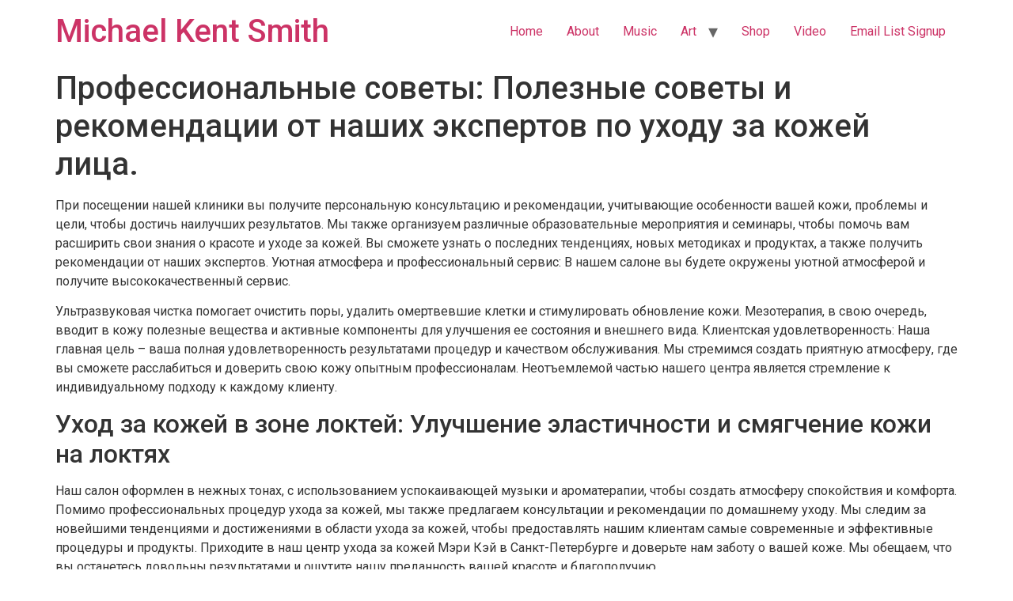

--- FILE ---
content_type: text/html; charset=UTF-8
request_url: https://michaelkentsmith.com/professionalnye-sovety-poleznye-sovety-i/
body_size: 11789
content:
<!doctype html>
<html lang="en-US">
<head>
	<meta charset="UTF-8">
	<meta name="viewport" content="width=device-width, initial-scale=1">
	<link rel="profile" href="https://gmpg.org/xfn/11">
	<title>Профессиональные советы: Полезные советы и рекомендации от наших экспертов по уходу за кожей лица. &#8211; Michael Kent Smith</title>
<meta name='robots' content='max-image-preview:large' />
<link rel="alternate" type="application/rss+xml" title="Michael Kent Smith &raquo; Feed" href="https://michaelkentsmith.com/feed/" />
<link rel="alternate" type="application/rss+xml" title="Michael Kent Smith &raquo; Comments Feed" href="https://michaelkentsmith.com/comments/feed/" />
<link rel="alternate" type="application/rss+xml" title="Michael Kent Smith &raquo; Профессиональные советы: Полезные советы и рекомендации от наших экспертов по уходу за кожей лица. Comments Feed" href="https://michaelkentsmith.com/professionalnye-sovety-poleznye-sovety-i/feed/" />
<script>
window._wpemojiSettings = {"baseUrl":"https:\/\/s.w.org\/images\/core\/emoji\/15.0.3\/72x72\/","ext":".png","svgUrl":"https:\/\/s.w.org\/images\/core\/emoji\/15.0.3\/svg\/","svgExt":".svg","source":{"concatemoji":"https:\/\/michaelkentsmith.com\/wp-includes\/js\/wp-emoji-release.min.js?ver=6.6.4"}};
/*! This file is auto-generated */
!function(i,n){var o,s,e;function c(e){try{var t={supportTests:e,timestamp:(new Date).valueOf()};sessionStorage.setItem(o,JSON.stringify(t))}catch(e){}}function p(e,t,n){e.clearRect(0,0,e.canvas.width,e.canvas.height),e.fillText(t,0,0);var t=new Uint32Array(e.getImageData(0,0,e.canvas.width,e.canvas.height).data),r=(e.clearRect(0,0,e.canvas.width,e.canvas.height),e.fillText(n,0,0),new Uint32Array(e.getImageData(0,0,e.canvas.width,e.canvas.height).data));return t.every(function(e,t){return e===r[t]})}function u(e,t,n){switch(t){case"flag":return n(e,"\ud83c\udff3\ufe0f\u200d\u26a7\ufe0f","\ud83c\udff3\ufe0f\u200b\u26a7\ufe0f")?!1:!n(e,"\ud83c\uddfa\ud83c\uddf3","\ud83c\uddfa\u200b\ud83c\uddf3")&&!n(e,"\ud83c\udff4\udb40\udc67\udb40\udc62\udb40\udc65\udb40\udc6e\udb40\udc67\udb40\udc7f","\ud83c\udff4\u200b\udb40\udc67\u200b\udb40\udc62\u200b\udb40\udc65\u200b\udb40\udc6e\u200b\udb40\udc67\u200b\udb40\udc7f");case"emoji":return!n(e,"\ud83d\udc26\u200d\u2b1b","\ud83d\udc26\u200b\u2b1b")}return!1}function f(e,t,n){var r="undefined"!=typeof WorkerGlobalScope&&self instanceof WorkerGlobalScope?new OffscreenCanvas(300,150):i.createElement("canvas"),a=r.getContext("2d",{willReadFrequently:!0}),o=(a.textBaseline="top",a.font="600 32px Arial",{});return e.forEach(function(e){o[e]=t(a,e,n)}),o}function t(e){var t=i.createElement("script");t.src=e,t.defer=!0,i.head.appendChild(t)}"undefined"!=typeof Promise&&(o="wpEmojiSettingsSupports",s=["flag","emoji"],n.supports={everything:!0,everythingExceptFlag:!0},e=new Promise(function(e){i.addEventListener("DOMContentLoaded",e,{once:!0})}),new Promise(function(t){var n=function(){try{var e=JSON.parse(sessionStorage.getItem(o));if("object"==typeof e&&"number"==typeof e.timestamp&&(new Date).valueOf()<e.timestamp+604800&&"object"==typeof e.supportTests)return e.supportTests}catch(e){}return null}();if(!n){if("undefined"!=typeof Worker&&"undefined"!=typeof OffscreenCanvas&&"undefined"!=typeof URL&&URL.createObjectURL&&"undefined"!=typeof Blob)try{var e="postMessage("+f.toString()+"("+[JSON.stringify(s),u.toString(),p.toString()].join(",")+"));",r=new Blob([e],{type:"text/javascript"}),a=new Worker(URL.createObjectURL(r),{name:"wpTestEmojiSupports"});return void(a.onmessage=function(e){c(n=e.data),a.terminate(),t(n)})}catch(e){}c(n=f(s,u,p))}t(n)}).then(function(e){for(var t in e)n.supports[t]=e[t],n.supports.everything=n.supports.everything&&n.supports[t],"flag"!==t&&(n.supports.everythingExceptFlag=n.supports.everythingExceptFlag&&n.supports[t]);n.supports.everythingExceptFlag=n.supports.everythingExceptFlag&&!n.supports.flag,n.DOMReady=!1,n.readyCallback=function(){n.DOMReady=!0}}).then(function(){return e}).then(function(){var e;n.supports.everything||(n.readyCallback(),(e=n.source||{}).concatemoji?t(e.concatemoji):e.wpemoji&&e.twemoji&&(t(e.twemoji),t(e.wpemoji)))}))}((window,document),window._wpemojiSettings);
</script>
<style id='wp-emoji-styles-inline-css'>

	img.wp-smiley, img.emoji {
		display: inline !important;
		border: none !important;
		box-shadow: none !important;
		height: 1em !important;
		width: 1em !important;
		margin: 0 0.07em !important;
		vertical-align: -0.1em !important;
		background: none !important;
		padding: 0 !important;
	}
</style>
<link rel='stylesheet' id='wp-block-library-css' href='https://michaelkentsmith.com/wp-includes/css/dist/block-library/style.min.css?ver=6.6.4' media='all' />
<link rel='stylesheet' id='mediaelement-css' href='https://michaelkentsmith.com/wp-includes/js/mediaelement/mediaelementplayer-legacy.min.css?ver=4.2.17' media='all' />
<link rel='stylesheet' id='wp-mediaelement-css' href='https://michaelkentsmith.com/wp-includes/js/mediaelement/wp-mediaelement.min.css?ver=6.6.4' media='all' />
<style id='jetpack-sharing-buttons-style-inline-css'>
.jetpack-sharing-buttons__services-list{display:flex;flex-direction:row;flex-wrap:wrap;gap:0;list-style-type:none;margin:5px;padding:0}.jetpack-sharing-buttons__services-list.has-small-icon-size{font-size:12px}.jetpack-sharing-buttons__services-list.has-normal-icon-size{font-size:16px}.jetpack-sharing-buttons__services-list.has-large-icon-size{font-size:24px}.jetpack-sharing-buttons__services-list.has-huge-icon-size{font-size:36px}@media print{.jetpack-sharing-buttons__services-list{display:none!important}}.editor-styles-wrapper .wp-block-jetpack-sharing-buttons{gap:0;padding-inline-start:0}ul.jetpack-sharing-buttons__services-list.has-background{padding:1.25em 2.375em}
</style>
<style id='classic-theme-styles-inline-css'>
/*! This file is auto-generated */
.wp-block-button__link{color:#fff;background-color:#32373c;border-radius:9999px;box-shadow:none;text-decoration:none;padding:calc(.667em + 2px) calc(1.333em + 2px);font-size:1.125em}.wp-block-file__button{background:#32373c;color:#fff;text-decoration:none}
</style>
<style id='global-styles-inline-css'>
:root{--wp--preset--aspect-ratio--square: 1;--wp--preset--aspect-ratio--4-3: 4/3;--wp--preset--aspect-ratio--3-4: 3/4;--wp--preset--aspect-ratio--3-2: 3/2;--wp--preset--aspect-ratio--2-3: 2/3;--wp--preset--aspect-ratio--16-9: 16/9;--wp--preset--aspect-ratio--9-16: 9/16;--wp--preset--color--black: #000000;--wp--preset--color--cyan-bluish-gray: #abb8c3;--wp--preset--color--white: #ffffff;--wp--preset--color--pale-pink: #f78da7;--wp--preset--color--vivid-red: #cf2e2e;--wp--preset--color--luminous-vivid-orange: #ff6900;--wp--preset--color--luminous-vivid-amber: #fcb900;--wp--preset--color--light-green-cyan: #7bdcb5;--wp--preset--color--vivid-green-cyan: #00d084;--wp--preset--color--pale-cyan-blue: #8ed1fc;--wp--preset--color--vivid-cyan-blue: #0693e3;--wp--preset--color--vivid-purple: #9b51e0;--wp--preset--gradient--vivid-cyan-blue-to-vivid-purple: linear-gradient(135deg,rgba(6,147,227,1) 0%,rgb(155,81,224) 100%);--wp--preset--gradient--light-green-cyan-to-vivid-green-cyan: linear-gradient(135deg,rgb(122,220,180) 0%,rgb(0,208,130) 100%);--wp--preset--gradient--luminous-vivid-amber-to-luminous-vivid-orange: linear-gradient(135deg,rgba(252,185,0,1) 0%,rgba(255,105,0,1) 100%);--wp--preset--gradient--luminous-vivid-orange-to-vivid-red: linear-gradient(135deg,rgba(255,105,0,1) 0%,rgb(207,46,46) 100%);--wp--preset--gradient--very-light-gray-to-cyan-bluish-gray: linear-gradient(135deg,rgb(238,238,238) 0%,rgb(169,184,195) 100%);--wp--preset--gradient--cool-to-warm-spectrum: linear-gradient(135deg,rgb(74,234,220) 0%,rgb(151,120,209) 20%,rgb(207,42,186) 40%,rgb(238,44,130) 60%,rgb(251,105,98) 80%,rgb(254,248,76) 100%);--wp--preset--gradient--blush-light-purple: linear-gradient(135deg,rgb(255,206,236) 0%,rgb(152,150,240) 100%);--wp--preset--gradient--blush-bordeaux: linear-gradient(135deg,rgb(254,205,165) 0%,rgb(254,45,45) 50%,rgb(107,0,62) 100%);--wp--preset--gradient--luminous-dusk: linear-gradient(135deg,rgb(255,203,112) 0%,rgb(199,81,192) 50%,rgb(65,88,208) 100%);--wp--preset--gradient--pale-ocean: linear-gradient(135deg,rgb(255,245,203) 0%,rgb(182,227,212) 50%,rgb(51,167,181) 100%);--wp--preset--gradient--electric-grass: linear-gradient(135deg,rgb(202,248,128) 0%,rgb(113,206,126) 100%);--wp--preset--gradient--midnight: linear-gradient(135deg,rgb(2,3,129) 0%,rgb(40,116,252) 100%);--wp--preset--font-size--small: 13px;--wp--preset--font-size--medium: 20px;--wp--preset--font-size--large: 36px;--wp--preset--font-size--x-large: 42px;--wp--preset--font-family--inter: "Inter", sans-serif;--wp--preset--font-family--cardo: Cardo;--wp--preset--spacing--20: 0.44rem;--wp--preset--spacing--30: 0.67rem;--wp--preset--spacing--40: 1rem;--wp--preset--spacing--50: 1.5rem;--wp--preset--spacing--60: 2.25rem;--wp--preset--spacing--70: 3.38rem;--wp--preset--spacing--80: 5.06rem;--wp--preset--shadow--natural: 6px 6px 9px rgba(0, 0, 0, 0.2);--wp--preset--shadow--deep: 12px 12px 50px rgba(0, 0, 0, 0.4);--wp--preset--shadow--sharp: 6px 6px 0px rgba(0, 0, 0, 0.2);--wp--preset--shadow--outlined: 6px 6px 0px -3px rgba(255, 255, 255, 1), 6px 6px rgba(0, 0, 0, 1);--wp--preset--shadow--crisp: 6px 6px 0px rgba(0, 0, 0, 1);}:where(.is-layout-flex){gap: 0.5em;}:where(.is-layout-grid){gap: 0.5em;}body .is-layout-flex{display: flex;}.is-layout-flex{flex-wrap: wrap;align-items: center;}.is-layout-flex > :is(*, div){margin: 0;}body .is-layout-grid{display: grid;}.is-layout-grid > :is(*, div){margin: 0;}:where(.wp-block-columns.is-layout-flex){gap: 2em;}:where(.wp-block-columns.is-layout-grid){gap: 2em;}:where(.wp-block-post-template.is-layout-flex){gap: 1.25em;}:where(.wp-block-post-template.is-layout-grid){gap: 1.25em;}.has-black-color{color: var(--wp--preset--color--black) !important;}.has-cyan-bluish-gray-color{color: var(--wp--preset--color--cyan-bluish-gray) !important;}.has-white-color{color: var(--wp--preset--color--white) !important;}.has-pale-pink-color{color: var(--wp--preset--color--pale-pink) !important;}.has-vivid-red-color{color: var(--wp--preset--color--vivid-red) !important;}.has-luminous-vivid-orange-color{color: var(--wp--preset--color--luminous-vivid-orange) !important;}.has-luminous-vivid-amber-color{color: var(--wp--preset--color--luminous-vivid-amber) !important;}.has-light-green-cyan-color{color: var(--wp--preset--color--light-green-cyan) !important;}.has-vivid-green-cyan-color{color: var(--wp--preset--color--vivid-green-cyan) !important;}.has-pale-cyan-blue-color{color: var(--wp--preset--color--pale-cyan-blue) !important;}.has-vivid-cyan-blue-color{color: var(--wp--preset--color--vivid-cyan-blue) !important;}.has-vivid-purple-color{color: var(--wp--preset--color--vivid-purple) !important;}.has-black-background-color{background-color: var(--wp--preset--color--black) !important;}.has-cyan-bluish-gray-background-color{background-color: var(--wp--preset--color--cyan-bluish-gray) !important;}.has-white-background-color{background-color: var(--wp--preset--color--white) !important;}.has-pale-pink-background-color{background-color: var(--wp--preset--color--pale-pink) !important;}.has-vivid-red-background-color{background-color: var(--wp--preset--color--vivid-red) !important;}.has-luminous-vivid-orange-background-color{background-color: var(--wp--preset--color--luminous-vivid-orange) !important;}.has-luminous-vivid-amber-background-color{background-color: var(--wp--preset--color--luminous-vivid-amber) !important;}.has-light-green-cyan-background-color{background-color: var(--wp--preset--color--light-green-cyan) !important;}.has-vivid-green-cyan-background-color{background-color: var(--wp--preset--color--vivid-green-cyan) !important;}.has-pale-cyan-blue-background-color{background-color: var(--wp--preset--color--pale-cyan-blue) !important;}.has-vivid-cyan-blue-background-color{background-color: var(--wp--preset--color--vivid-cyan-blue) !important;}.has-vivid-purple-background-color{background-color: var(--wp--preset--color--vivid-purple) !important;}.has-black-border-color{border-color: var(--wp--preset--color--black) !important;}.has-cyan-bluish-gray-border-color{border-color: var(--wp--preset--color--cyan-bluish-gray) !important;}.has-white-border-color{border-color: var(--wp--preset--color--white) !important;}.has-pale-pink-border-color{border-color: var(--wp--preset--color--pale-pink) !important;}.has-vivid-red-border-color{border-color: var(--wp--preset--color--vivid-red) !important;}.has-luminous-vivid-orange-border-color{border-color: var(--wp--preset--color--luminous-vivid-orange) !important;}.has-luminous-vivid-amber-border-color{border-color: var(--wp--preset--color--luminous-vivid-amber) !important;}.has-light-green-cyan-border-color{border-color: var(--wp--preset--color--light-green-cyan) !important;}.has-vivid-green-cyan-border-color{border-color: var(--wp--preset--color--vivid-green-cyan) !important;}.has-pale-cyan-blue-border-color{border-color: var(--wp--preset--color--pale-cyan-blue) !important;}.has-vivid-cyan-blue-border-color{border-color: var(--wp--preset--color--vivid-cyan-blue) !important;}.has-vivid-purple-border-color{border-color: var(--wp--preset--color--vivid-purple) !important;}.has-vivid-cyan-blue-to-vivid-purple-gradient-background{background: var(--wp--preset--gradient--vivid-cyan-blue-to-vivid-purple) !important;}.has-light-green-cyan-to-vivid-green-cyan-gradient-background{background: var(--wp--preset--gradient--light-green-cyan-to-vivid-green-cyan) !important;}.has-luminous-vivid-amber-to-luminous-vivid-orange-gradient-background{background: var(--wp--preset--gradient--luminous-vivid-amber-to-luminous-vivid-orange) !important;}.has-luminous-vivid-orange-to-vivid-red-gradient-background{background: var(--wp--preset--gradient--luminous-vivid-orange-to-vivid-red) !important;}.has-very-light-gray-to-cyan-bluish-gray-gradient-background{background: var(--wp--preset--gradient--very-light-gray-to-cyan-bluish-gray) !important;}.has-cool-to-warm-spectrum-gradient-background{background: var(--wp--preset--gradient--cool-to-warm-spectrum) !important;}.has-blush-light-purple-gradient-background{background: var(--wp--preset--gradient--blush-light-purple) !important;}.has-blush-bordeaux-gradient-background{background: var(--wp--preset--gradient--blush-bordeaux) !important;}.has-luminous-dusk-gradient-background{background: var(--wp--preset--gradient--luminous-dusk) !important;}.has-pale-ocean-gradient-background{background: var(--wp--preset--gradient--pale-ocean) !important;}.has-electric-grass-gradient-background{background: var(--wp--preset--gradient--electric-grass) !important;}.has-midnight-gradient-background{background: var(--wp--preset--gradient--midnight) !important;}.has-small-font-size{font-size: var(--wp--preset--font-size--small) !important;}.has-medium-font-size{font-size: var(--wp--preset--font-size--medium) !important;}.has-large-font-size{font-size: var(--wp--preset--font-size--large) !important;}.has-x-large-font-size{font-size: var(--wp--preset--font-size--x-large) !important;}
:where(.wp-block-post-template.is-layout-flex){gap: 1.25em;}:where(.wp-block-post-template.is-layout-grid){gap: 1.25em;}
:where(.wp-block-columns.is-layout-flex){gap: 2em;}:where(.wp-block-columns.is-layout-grid){gap: 2em;}
:root :where(.wp-block-pullquote){font-size: 1.5em;line-height: 1.6;}
</style>
<link rel='stylesheet' id='woocommerce-layout-css' href='https://michaelkentsmith.com/wp-content/plugins/woocommerce/assets/css/woocommerce-layout.css?ver=9.1.4' media='all' />
<style id='woocommerce-layout-inline-css'>

	.infinite-scroll .woocommerce-pagination {
		display: none;
	}
</style>
<link rel='stylesheet' id='woocommerce-smallscreen-css' href='https://michaelkentsmith.com/wp-content/plugins/woocommerce/assets/css/woocommerce-smallscreen.css?ver=9.1.4' media='only screen and (max-width: 768px)' />
<link rel='stylesheet' id='woocommerce-general-css' href='https://michaelkentsmith.com/wp-content/plugins/woocommerce/assets/css/woocommerce.css?ver=9.1.4' media='all' />
<style id='woocommerce-inline-inline-css'>
.woocommerce form .form-row .required { visibility: visible; }
</style>
<link rel='stylesheet' id='hello-elementor-css' href='https://michaelkentsmith.com/wp-content/themes/hello-elementor/style.min.css?ver=3.1.0' media='all' />
<link rel='stylesheet' id='hello-elementor-theme-style-css' href='https://michaelkentsmith.com/wp-content/themes/hello-elementor/theme.min.css?ver=3.1.0' media='all' />
<link rel='stylesheet' id='hello-elementor-header-footer-css' href='https://michaelkentsmith.com/wp-content/themes/hello-elementor/header-footer.min.css?ver=3.1.0' media='all' />
<link rel='stylesheet' id='elementor-frontend-css' href='https://michaelkentsmith.com/wp-content/plugins/elementor/assets/css/frontend-lite.min.css?ver=3.23.4' media='all' />
<link rel='stylesheet' id='elementor-post-247-css' href='https://michaelkentsmith.com/wp-content/uploads/elementor/css/post-247.css?ver=1723302026' media='all' />
<link rel='stylesheet' id='google-fonts-1-css' href='https://fonts.googleapis.com/css?family=Roboto%3A100%2C100italic%2C200%2C200italic%2C300%2C300italic%2C400%2C400italic%2C500%2C500italic%2C600%2C600italic%2C700%2C700italic%2C800%2C800italic%2C900%2C900italic%7CRoboto+Slab%3A100%2C100italic%2C200%2C200italic%2C300%2C300italic%2C400%2C400italic%2C500%2C500italic%2C600%2C600italic%2C700%2C700italic%2C800%2C800italic%2C900%2C900italic&#038;display=auto&#038;ver=6.6.4' media='all' />
<link rel="preconnect" href="https://fonts.gstatic.com/" crossorigin><script src="https://michaelkentsmith.com/wp-includes/js/jquery/jquery.min.js?ver=3.7.1" id="jquery-core-js"></script>
<script src="https://michaelkentsmith.com/wp-includes/js/jquery/jquery-migrate.min.js?ver=3.4.1" id="jquery-migrate-js"></script>
<script src="https://michaelkentsmith.com/wp-content/plugins/woocommerce/assets/js/jquery-blockui/jquery.blockUI.min.js?ver=2.7.0-wc.9.1.4" id="jquery-blockui-js" defer data-wp-strategy="defer"></script>
<script id="wc-add-to-cart-js-extra">
var wc_add_to_cart_params = {"ajax_url":"\/wp-admin\/admin-ajax.php","wc_ajax_url":"\/?wc-ajax=%%endpoint%%","i18n_view_cart":"View cart","cart_url":"https:\/\/michaelkentsmith.com\/cart\/","is_cart":"","cart_redirect_after_add":"no"};
</script>
<script src="https://michaelkentsmith.com/wp-content/plugins/woocommerce/assets/js/frontend/add-to-cart.min.js?ver=9.1.4" id="wc-add-to-cart-js" defer data-wp-strategy="defer"></script>
<script src="https://michaelkentsmith.com/wp-content/plugins/woocommerce/assets/js/js-cookie/js.cookie.min.js?ver=2.1.4-wc.9.1.4" id="js-cookie-js" defer data-wp-strategy="defer"></script>
<script id="woocommerce-js-extra">
var woocommerce_params = {"ajax_url":"\/wp-admin\/admin-ajax.php","wc_ajax_url":"\/?wc-ajax=%%endpoint%%"};
</script>
<script src="https://michaelkentsmith.com/wp-content/plugins/woocommerce/assets/js/frontend/woocommerce.min.js?ver=9.1.4" id="woocommerce-js" defer data-wp-strategy="defer"></script>
<link rel="https://api.w.org/" href="https://michaelkentsmith.com/wp-json/" /><link rel="alternate" title="JSON" type="application/json" href="https://michaelkentsmith.com/wp-json/wp/v2/posts/460" /><link rel="EditURI" type="application/rsd+xml" title="RSD" href="https://michaelkentsmith.com/xmlrpc.php?rsd" />
<meta name="generator" content="WordPress 6.6.4" />
<meta name="generator" content="WooCommerce 9.1.4" />
<link rel="canonical" href="https://michaelkentsmith.com/professionalnye-sovety-poleznye-sovety-i/" />
<link rel='shortlink' href='https://michaelkentsmith.com/?p=460' />
<link rel="alternate" title="oEmbed (JSON)" type="application/json+oembed" href="https://michaelkentsmith.com/wp-json/oembed/1.0/embed?url=https%3A%2F%2Fmichaelkentsmith.com%2Fprofessionalnye-sovety-poleznye-sovety-i%2F" />
<link rel="alternate" title="oEmbed (XML)" type="text/xml+oembed" href="https://michaelkentsmith.com/wp-json/oembed/1.0/embed?url=https%3A%2F%2Fmichaelkentsmith.com%2Fprofessionalnye-sovety-poleznye-sovety-i%2F&#038;format=xml" />
	<noscript><style>.woocommerce-product-gallery{ opacity: 1 !important; }</style></noscript>
	<meta name="generator" content="Elementor 3.23.4; features: e_optimized_css_loading, additional_custom_breakpoints, e_lazyload; settings: css_print_method-external, google_font-enabled, font_display-auto">
			<style>
				.e-con.e-parent:nth-of-type(n+4):not(.e-lazyloaded):not(.e-no-lazyload),
				.e-con.e-parent:nth-of-type(n+4):not(.e-lazyloaded):not(.e-no-lazyload) * {
					background-image: none !important;
				}
				@media screen and (max-height: 1024px) {
					.e-con.e-parent:nth-of-type(n+3):not(.e-lazyloaded):not(.e-no-lazyload),
					.e-con.e-parent:nth-of-type(n+3):not(.e-lazyloaded):not(.e-no-lazyload) * {
						background-image: none !important;
					}
				}
				@media screen and (max-height: 640px) {
					.e-con.e-parent:nth-of-type(n+2):not(.e-lazyloaded):not(.e-no-lazyload),
					.e-con.e-parent:nth-of-type(n+2):not(.e-lazyloaded):not(.e-no-lazyload) * {
						background-image: none !important;
					}
				}
			</style>
			<style id='wp-fonts-local'>
@font-face{font-family:Inter;font-style:normal;font-weight:300 900;font-display:fallback;src:url('https://michaelkentsmith.com/wp-content/plugins/woocommerce/assets/fonts/Inter-VariableFont_slnt,wght.woff2') format('woff2');font-stretch:normal;}
@font-face{font-family:Cardo;font-style:normal;font-weight:400;font-display:fallback;src:url('https://michaelkentsmith.com/wp-content/plugins/woocommerce/assets/fonts/cardo_normal_400.woff2') format('woff2');}
</style>
<link rel="icon" href="https://michaelkentsmith.com/wp-content/uploads/2022/01/cropped-favicon2-32x32.png" sizes="32x32" />
<link rel="icon" href="https://michaelkentsmith.com/wp-content/uploads/2022/01/cropped-favicon2-192x192.png" sizes="192x192" />
<link rel="apple-touch-icon" href="https://michaelkentsmith.com/wp-content/uploads/2022/01/cropped-favicon2-180x180.png" />
<meta name="msapplication-TileImage" content="https://michaelkentsmith.com/wp-content/uploads/2022/01/cropped-favicon2-270x270.png" />
</head>
<body class="post-template-default single single-post postid-460 single-format-standard theme-hello-elementor woocommerce-no-js elementor-default elementor-kit-247">


<a class="skip-link screen-reader-text" href="#content">Skip to content</a>

<header id="site-header" class="site-header dynamic-header menu-dropdown-tablet">
	<div class="header-inner">
		<div class="site-branding show-title">
							<div class="site-title show">
					<a href="https://michaelkentsmith.com/" title="Home" rel="home">
						Michael Kent Smith					</a>
				</div>
					</div>

					<nav class="site-navigation show" aria-label="Main menu">
				<ul id="menu-top-nav-menu" class="menu"><li id="menu-item-22" class="menu-item menu-item-type-custom menu-item-object-custom menu-item-home menu-item-22"><a href="https://michaelkentsmith.com">Home</a></li>
<li id="menu-item-28" class="menu-item menu-item-type-post_type menu-item-object-page menu-item-28"><a href="https://michaelkentsmith.com/about/">About</a></li>
<li id="menu-item-27" class="menu-item menu-item-type-post_type menu-item-object-page menu-item-27"><a href="https://michaelkentsmith.com/solo-work/">Music</a></li>
<li id="menu-item-227" class="menu-item menu-item-type-post_type menu-item-object-page menu-item-has-children menu-item-227"><a href="https://michaelkentsmith.com/artwork/">Art</a>
<ul class="sub-menu">
	<li id="menu-item-26" class="menu-item menu-item-type-post_type menu-item-object-page menu-item-26"><a href="https://michaelkentsmith.com/artwork/paintings/">Paintings</a></li>
	<li id="menu-item-25" class="menu-item menu-item-type-post_type menu-item-object-page menu-item-25"><a href="https://michaelkentsmith.com/artwork/drawings/">Drawings</a></li>
	<li id="menu-item-24" class="menu-item menu-item-type-post_type menu-item-object-page menu-item-24"><a href="https://michaelkentsmith.com/artwork/prints/">Prints</a></li>
</ul>
</li>
<li id="menu-item-23" class="menu-item menu-item-type-post_type menu-item-object-page menu-item-23"><a href="https://michaelkentsmith.com/shop/">Shop</a></li>
<li id="menu-item-224" class="menu-item menu-item-type-post_type menu-item-object-page menu-item-224"><a href="https://michaelkentsmith.com/video/">Video</a></li>
<li id="menu-item-269" class="menu-item menu-item-type-post_type menu-item-object-page menu-item-269"><a href="https://michaelkentsmith.com/email-list-signup/">Email List Signup</a></li>
</ul>			</nav>
							<div class="site-navigation-toggle-holder show">
				<button type="button" class="site-navigation-toggle">
					<span class="site-navigation-toggle-icon"></span>
					<span class="screen-reader-text">Menu</span>
				</button>
			</div>
			<nav class="site-navigation-dropdown show" aria-label="Mobile menu" aria-hidden="true" inert>
				<ul id="menu-top-nav-menu-1" class="menu"><li class="menu-item menu-item-type-custom menu-item-object-custom menu-item-home menu-item-22"><a href="https://michaelkentsmith.com">Home</a></li>
<li class="menu-item menu-item-type-post_type menu-item-object-page menu-item-28"><a href="https://michaelkentsmith.com/about/">About</a></li>
<li class="menu-item menu-item-type-post_type menu-item-object-page menu-item-27"><a href="https://michaelkentsmith.com/solo-work/">Music</a></li>
<li class="menu-item menu-item-type-post_type menu-item-object-page menu-item-has-children menu-item-227"><a href="https://michaelkentsmith.com/artwork/">Art</a>
<ul class="sub-menu">
	<li class="menu-item menu-item-type-post_type menu-item-object-page menu-item-26"><a href="https://michaelkentsmith.com/artwork/paintings/">Paintings</a></li>
	<li class="menu-item menu-item-type-post_type menu-item-object-page menu-item-25"><a href="https://michaelkentsmith.com/artwork/drawings/">Drawings</a></li>
	<li class="menu-item menu-item-type-post_type menu-item-object-page menu-item-24"><a href="https://michaelkentsmith.com/artwork/prints/">Prints</a></li>
</ul>
</li>
<li class="menu-item menu-item-type-post_type menu-item-object-page menu-item-23"><a href="https://michaelkentsmith.com/shop/">Shop</a></li>
<li class="menu-item menu-item-type-post_type menu-item-object-page menu-item-224"><a href="https://michaelkentsmith.com/video/">Video</a></li>
<li class="menu-item menu-item-type-post_type menu-item-object-page menu-item-269"><a href="https://michaelkentsmith.com/email-list-signup/">Email List Signup</a></li>
</ul>			</nav>
			</div>
</header>

<main id="content" class="site-main post-460 post type-post status-publish format-standard hentry category-news">

			<div class="page-header">
			<h1 class="entry-title">Профессиональные советы: Полезные советы и рекомендации от наших экспертов по уходу за кожей лица.</h1>		</div>
	
	<div class="page-content">
		<p>При посещении нашей клиники вы получите персональную консультацию и рекомендации, учитывающие особенности вашей кожи, проблемы и цели, чтобы достичь наилучших результатов. Мы также организуем различные образовательные мероприятия и семинары, чтобы помочь вам расширить свои знания о красоте и уходе за  кожей. Вы сможете узнать о последних тенденциях, новых методиках и продуктах, а также получить рекомендации от наших экспертов. Уютная атмосфера и профессиональный сервис: В нашем салоне вы будете окружены уютной атмосферой и получите высококачественный сервис.</p>
<p>Ультразвуковая чистка помогает очистить поры, удалить омертвевшие клетки и стимулировать обновление кожи. Мезотерапия, в свою очередь, вводит в кожу полезные вещества и активные компоненты для улучшения ее состояния и внешнего вида. Клиентская удовлетворенность: Наша главная цель &#8211; ваша полная удовлетворенность результатами процедур и качеством обслуживания. Мы стремимся создать приятную атмосферу, где вы сможете расслабиться и доверить свою кожу опытным профессионалам. Неотъемлемой частью нашего центра является стремление к индивидуальному подходу к каждому клиенту.</p>
<h2>Уход за кожей в зоне локтей: Улучшение эластичности и смягчение кожи на локтях</h2>
<p>Наш салон оформлен в нежных тонах, с использованием успокаивающей музыки и ароматерапии, чтобы создать атмосферу спокойствия и комфорта. Помимо профессиональных процедур ухода за кожей, мы также предлагаем консультации и рекомендации по домашнему уходу. Мы следим за новейшими тенденциями и достижениями в области ухода за кожей, чтобы предоставлять нашим клиентам самые современные и эффективные процедуры и продукты. Приходите в наш центр ухода за кожей Мэри Кэй в Санкт-Петербурге и доверьте нам заботу о вашей коже. Мы обещаем, что вы останетесь довольны результатами и ощутите нашу преданность вашей красоте и благополучию.</p>
<ul>
<li>Мы проводим как отдельные процедуры, так и комплексные программы, которые включают несколько этапов ухода за кожей.</li>
<li>Наша команда специалистов составит индивидуальную программу для вас, учитывая особенности вашей кожи и ваши предпочтения.</li>
<li>Наша команда сделает все возможное, чтобы вы чувствовали себя важными и заботились о вас внимательно.</li>
<li>Индивидуальный подход к каждому клиенту: Мы ценим каждого клиента и предлагаем индивидуальный подход к его потребностям и желаниям.</li>
</ul>
<p>Мы стремимся предоставить нашим клиентам не только эффективные процедуры и качественные продукты, но и внимательное обслуживание и индивидуальный подход. Мы верим, что красота и здоровье идут рука об руку, и мы готовы помочь вам достичь их вместе с нами. Индивидуальные программы для мужчин: Мы предлагаем индивидуальные программы для мужчин, <a href="http://www.mk-c.ru/">www.mk-c.ru</a> которые учитывают особенности и потребности их кожи. Мы понимаем, что мужская кожа требует особого внимания, и разработали специальные процедуры, которые помогут сохранить ее здоровье и молодость. Мы также проводим консультации по уходу за кожей, где наши эксперты поделятся советами и рекомендациями по правильному уходу за лицом.</p>
<h2>Очищающий гель для лица: Удалите загрязнения и макияж, не пересушивая кожу</h2>
<p>Мы поможем вам создать персональную программу ухода, учитывая ваши индивидуальные потребности и проблемы кожи. Добро пожаловать в удивительный мир косметики Мэри Кэй, где Ваша кожа становится главной звездой. Мы предлагаем непревзойденный уход за лицом, который поможет вам раскрыть всю свою естественную красоту. Наша компания находится в самом сердце Санкт-Петербурга и предлагает широкий спектр продуктов и косметических сеансов для улучшения состояния вашей кожи и достижения великолепных результатов. Массаж лица: Нежный массаж лица поможет расслабить мышцы, улучшить кровообращение и стимулировать обменные процессы в коже.</p>
<ul>
<li>Мы создали приятную атмосферу, чтобы вы чувствовали себя особенно и получали максимальное удовольствие от вашего визита.</li>
<li>Наша задача &#8211; учесть ваши пожелания и ожидания, чтобы обеспечить вам наилучший результат и полное удовлетворение от наших услуг.</li>
<li>Профессиональные косметические средства: Мы используем только высококачественные косметические средства от ведущих производителей, включая продукты Мэри Кэй.</li>
<li>Приходите в наш центр косметических сеансов Мэри Кэй в Санкт-Петербурге и доверьте свою кожу и внешний вид профессионалам.</li>
</ul>
<p>Наши эксперты проведут диагностику вашей кожи и предложат индивидуальный подход к ее улучшению. Мы готовы помочь вам достичь красоты и здоровья вашей кожи, чтобы вы могли почувствовать себя великолепно и уверенно. Наши специалисты также проводят консультации, на которых вы сможете получить рекомендации по уходу за кожей, выбору подходящих продуктов и применению различных процедур. Мы также проводим консультации по уходу за кожей, где наши эксперты делятся с вами ценными советами и рекомендациями по выбору продуктов и уходу за лицом. Мы поможем вам разработать индивидуальную рутину ухода за кожей, которая будет соответствовать вашим  потребностям и целям. Мы приглашаем вас на косметические сеансы в нашем уютном и стильном центре ухода за кожей в Санкт-Петербурге.</p>
<h2>Маска для увлажнения кожи лица: Восстановите уровень увлажнения и освежите кожу лица</h2>
<p>Результаты, видимые невооруженным глазом: Мы гарантируем, что наши процедуры и продукты приведут к заметным результатам, которые будут видны невооруженным глазом. Вы увидите улучшение текстуры кожи, сокращение морщин, увлажнение и улучшение ее общего состояния. В нашем центре ухода за кожей вы сможете не только получить профессиональные процедуры и продукты, но и научиться правильно ухаживать за кожей дома.</p>
<ul>
<li>Высококачественные продукты: Мы используем только высококачественные косметические продукты, которые имеют научное обоснование и проверены временем.</li>
<li>Мы также проводим консультации по уходу за кожей, где наши эксперты поделятся советами и рекомендациями по правильному уходу за лицом.</li>
<li>Мы постоянно следим за последними тенденциями и инновациями, чтобы предлагать вам передовые методы и технологии для достижения лучших результатов.</li>
<li>На основе этого анализа они разрабатывают персонализированную программу ухода, которая наилучшим образом соответствует вашим потребностям.</li>
<li>Приходите к нам в наш центр ухода за кожей Мэри Кэй в Санкт-Петербурге и доверьте свою кожу опытным профессионалам.</li>
</ul>
<p>Мы стремимся достичь видимых и устойчивых результатов, помогая вам добиться здоровой, сияющей и молодой кожи. Доступные цены и акции: Мы предлагаем доступные цены на наши услуги и регулярно проводим акции и специальные предложения для наших клиентов. Мы хотим сделать уход за лицом доступным для всех и помочь вам достичь желаемых результатов без финансового бремени.</p>
<h2>Антивозрастной крем для шеи и декольте: Сохраните молодость и эластичность кожи в этих зонах</h2>
<p>Мы используем передовые технологии и инновационные ингредиенты, чтобы достичь видимых результатов. Приходя к нам, вы не только получаете качественный уход за кожей, но и вдохновляющую атмосферу, где вы можете расслабиться и насладиться процедурами. Наша команда специалистов проводит процедуры глубокого очищения, такие как пилинги и эксфолиации, которые помогают избавиться от отмерших клеток и стимулируют обновление кожи.</p>
<h2>Уход за кожей после укусов насекомых: Снятие раздражения и зуда после укусов</h2>
<p>Профессиональные средства для ухода дома: Мы предлагаем профессиональные средства для ухода дома, которые позволяют поддерживать и улучшать результаты процедур в нашей клинике. Наши эксперты помогут вам выбрать наиболее подходящие продукты для вашего типа кожи и индивидуальных потребностей. В Мэри Кэй мы понимаем, что каждая кожа уникальна, поэтому мы предлагаем индивидуальные решения для ухода за лицом.</p>
<h2>Экспертный подбор продуктов: Найдите идеальный уход для своего типа кожи</h2>
<p>Наш ассортимент продуктов включает в себя натуральные ингредиенты, богатые витаминами и антиоксидантами, которые питают, увлажняют и защищают вашу кожу. Регулярное посещение нашего центра ухода за лицом поможет вам сохранить здоровую и молодую кожу на долгие годы. Мы предлагаем широкий спектр услуг, включающих очищение, увлажнение, питание и омоложение кожи лица. Наши профессионалы используют только высококачественные косметические продукты и современное оборудование, чтобы добиться максимальных результатов. Мы также предлагаем процедуры ухода за кожей вокруг глаз, так как эта область требует особого внимания и ухода.</p>

		
			</div>

	<section id="comments" class="comments-area">

	
		<div id="respond" class="comment-respond">
		<h3 id="reply-title" class="comment-reply-title">Leave a Reply <small><a rel="nofollow" id="cancel-comment-reply-link" href="/professionalnye-sovety-poleznye-sovety-i/#respond" style="display:none;">Cancel reply</a></small></h3><form action="https://michaelkentsmith.com/wp-comments-post.php" method="post" id="commentform" class="comment-form" novalidate><p class="comment-notes"><span id="email-notes">Your email address will not be published.</span> <span class="required-field-message">Required fields are marked <span class="required">*</span></span></p><p class="comment-form-comment"><label for="comment">Comment <span class="required">*</span></label> <textarea id="comment" name="comment" cols="45" rows="8" maxlength="65525" required></textarea></p><p class="comment-form-author"><label for="author">Name <span class="required">*</span></label> <input id="author" name="author" type="text" value="" size="30" maxlength="245" autocomplete="name" required /></p>
<p class="comment-form-email"><label for="email">Email <span class="required">*</span></label> <input id="email" name="email" type="email" value="" size="30" maxlength="100" aria-describedby="email-notes" autocomplete="email" required /></p>
<p class="comment-form-url"><label for="url">Website</label> <input id="url" name="url" type="url" value="" size="30" maxlength="200" autocomplete="url" /></p>
<p class="form-submit"><input name="submit" type="submit" id="submit" class="submit" value="Post Comment" /> <input type='hidden' name='comment_post_ID' value='460' id='comment_post_ID' />
<input type='hidden' name='comment_parent' id='comment_parent' value='0' />
</p></form>	</div><!-- #respond -->
	
</section>

</main>

	<footer id="site-footer" class="site-footer dynamic-footer footer-has-copyright">
	<div class="footer-inner">
		<div class="site-branding show-logo">
					</div>

		
					<div class="copyright show">
				<p>All rights reserved</p>
			</div>
			</div>
</footer>

			<script type='text/javascript'>
				const lazyloadRunObserver = () => {
					const lazyloadBackgrounds = document.querySelectorAll( `.e-con.e-parent:not(.e-lazyloaded)` );
					const lazyloadBackgroundObserver = new IntersectionObserver( ( entries ) => {
						entries.forEach( ( entry ) => {
							if ( entry.isIntersecting ) {
								let lazyloadBackground = entry.target;
								if( lazyloadBackground ) {
									lazyloadBackground.classList.add( 'e-lazyloaded' );
								}
								lazyloadBackgroundObserver.unobserve( entry.target );
							}
						});
					}, { rootMargin: '200px 0px 200px 0px' } );
					lazyloadBackgrounds.forEach( ( lazyloadBackground ) => {
						lazyloadBackgroundObserver.observe( lazyloadBackground );
					} );
				};
				const events = [
					'DOMContentLoaded',
					'elementor/lazyload/observe',
				];
				events.forEach( ( event ) => {
					document.addEventListener( event, lazyloadRunObserver );
				} );
			</script>
				<script>
		(function () {
			var c = document.body.className;
			c = c.replace(/woocommerce-no-js/, 'woocommerce-js');
			document.body.className = c;
		})();
	</script>
	<link rel='stylesheet' id='wc-blocks-style-css' href='https://michaelkentsmith.com/wp-content/plugins/woocommerce/assets/client/blocks/wc-blocks.css?ver=wc-9.1.4' media='all' />
<script src="https://michaelkentsmith.com/wp-content/plugins/woocommerce/assets/js/sourcebuster/sourcebuster.min.js?ver=9.1.4" id="sourcebuster-js-js"></script>
<script id="wc-order-attribution-js-extra">
var wc_order_attribution = {"params":{"lifetime":1.0e-5,"session":30,"base64":false,"ajaxurl":"https:\/\/michaelkentsmith.com\/wp-admin\/admin-ajax.php","prefix":"wc_order_attribution_","allowTracking":true},"fields":{"source_type":"current.typ","referrer":"current_add.rf","utm_campaign":"current.cmp","utm_source":"current.src","utm_medium":"current.mdm","utm_content":"current.cnt","utm_id":"current.id","utm_term":"current.trm","utm_source_platform":"current.plt","utm_creative_format":"current.fmt","utm_marketing_tactic":"current.tct","session_entry":"current_add.ep","session_start_time":"current_add.fd","session_pages":"session.pgs","session_count":"udata.vst","user_agent":"udata.uag"}};
</script>
<script src="https://michaelkentsmith.com/wp-content/plugins/woocommerce/assets/js/frontend/order-attribution.min.js?ver=9.1.4" id="wc-order-attribution-js"></script>
<script src="https://michaelkentsmith.com/wp-content/themes/hello-elementor/assets/js/hello-frontend.min.js?ver=3.1.0" id="hello-theme-frontend-js"></script>
<script src="https://michaelkentsmith.com/wp-includes/js/comment-reply.min.js?ver=6.6.4" id="comment-reply-js" async data-wp-strategy="async"></script>

</body>
</html>
